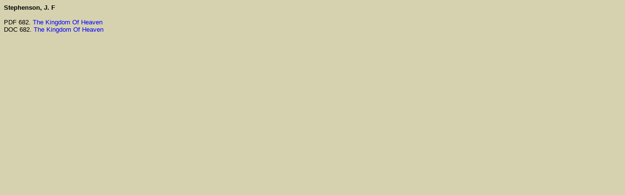

--- FILE ---
content_type: text/html
request_url: https://biblestudentarchives.com/Smith/057index.htm
body_size: 147
content:
<html>

<head>
  <meta http-equiv="Content-Type" content="text/html; charset=utf-8" />
  <meta name="description" content="The website for Bible Student Archives.">
  <title>Bible Student Archives - Brother Ted Smith Discourse Service</title>
  <link rel="shortcut icon" href="favicon.ico" type="image/x-icon"/>
  <link rel="stylesheet" type="text/css" href="../css/main.css"/>
</head>

<body style="background: #D6D2AF;">

  <p class="maintxt2">
  <strong>Stephenson, J. F</strong><br />
<br />
  PDF 682. <a href="Stephenson, J. F/The Kingdom Of Heaven - STEPHENSON J F -682.pdf" target="_blank">The Kingdom Of Heaven</a><br>
  DOC 682. <a href="Stephenson, J. F/The Kingdom Of Heaven - STEPHENSON J F -682.docx" target="_blank">The Kingdom Of Heaven</a><br>
<br />
  </p>

</body>

</html>


--- FILE ---
content_type: text/css
request_url: https://biblestudentarchives.com/css/main.css
body_size: 295
content:
body
  {
  font-family: Arial;
  font-size: .75em;
  background: url('../images/background.jpg') repeat;
  }

#banner
  {
  width: 980px;
  height: 131px;
  background: url('../images/banner.jpg') no-repeat;
  margin: 0 0 0 0;
  }

p.centblk
  {
  font-family: Arial;
  text-align: center;
  font-size: 110%;
  line-height: 100%;
  color: #000000;
  margin: 0px 0px 0px 0px;
  }
p.centblk a:link
  {
  color:#0000FF;
  text-decoration:none;
  }
p.centblk a:visited
  {
  color:#0000FF;
  text-decoration:none;
  }
p.centblk a:hover
  {
  color:#5555FF;
  text-decoration:none;
  }
p.centblk a:active
  {
  color:#5555FF;
  text-decoration:none;
  }

p.centred
  {
  font-family: Arial;
  text-align: center;
  font-size: 150%;
  line-height: 100%;
  color: #770000;
  margin: 0px 0px 0px 0px;
  }
p.centred a:link
  {
  color:#0000FF;
  text-decoration:none;
  }
p.centred a:visited
  {
  color:#0000FF;
  text-decoration:none;
  }
p.centred a:hover
  {
  color:#5555FF;
  text-decoration:none;
  }
p.centred a:active
  {
  color:#5555FF;
  text-decoration:none;
  }

#footer
  {
  background: url('../images/footer.jpg') no-repeat;
  margin: 0 0 0 0;
  }

p.heading
  {
  font-family: Times;
  text-align: left;
  font-size: 200%;
  line-height: 100%;
  color: #000000;
  margin: 0px 30px 0px 30px;
  }

p.heading2
  {
  font-family: Times;
  text-align: left;
  font-size: 150%;
  line-height: 100%;
  color: #000000;
  margin: 0px 0px 0px 30px;
  }

p.heading3
  {
  font-family: Times;
  text-align: left;
  font-size: 125%;
  line-height: 100%;
  color: #000000;
  margin: 0px 0px 0px 30px;
  }

p.heading4
  {
  font-family: Times;
  text-align: left;
  font-size: 200%;
  line-height: 80%;
  color: #603;
  margin: 0px 0px 5px 30px;
  }

img
  {
  border="none";
  }

p.leftred
  {
  font-family: Arial;
  text-align: left;
  font-size: 110%;
  line-height: 100%;
  color: #770000;
  margin: 0px 20px 0px 30px;
  }
p.leftred a:link
  {
  color:#0000FF;
  text-decoration:none;
  }
p.leftred a:visited
  {
  color:#0000FF;
  text-decoration:none;
  }
p.leftred a:hover
  {
  color:#5555FF;
  text-decoration:none;
  }
p.leftred a:active
  {
  color:#5555FF;
  text-decoration:none;
  }

#main
  {
  background: url('../images/main.jpg') repeat;
  margin: 0 0 0 0;
  }

p.maintxt
  {
  font-family: Arial;
  text-align: left;
  font-size: 110%;
  line-height: 120%;
  color: #000000;
  margin: 0px 30px 0px 30px;
  }
p.maintxt a:link
  {
  color:#0000FF;
  text-decoration:none;
  }
p.maintxt a:visited
  {
  color:#0000FF;
  text-decoration:none;
  }
p.maintxt a:hover
  {
  color:#5555FF;
  text-decoration:none;
  }
p.maintxt a:active
  {
  color:#5555FF;
  text-decoration:none;
  }

p.maintxt2
  {
  font-family: Arial;
  text-align: left;
  font-size: 110%;
  line-height: 120%;
  color: #000000;
  margin: 0px 0px 0px 0px;
  }
p.maintxt2 a:link
  {
  color:#0000FF;
  text-decoration:none;
  }
p.maintxt2 a:visited
  {
  color:#0000FF;
  text-decoration:none;
  }
p.maintxt2 a:hover
  {
  color:#5555FF;
  text-decoration:none;
  }
p.maintxt2 a:active
  {
  color:#5555FF;
  text-decoration:none;
  }

#sidebar
  {
  background: url('../images/sidebar.jpg') repeat;
  margin: 0 0 0 0;
  }

p.sidetxt
  {
  font-family: Arial;
  text-align: left;
  font-size: 100%;
  line-height: 75%;
  font-weight: bold;
  color: #CC0000;
  margin: 0px 0px 0px 10px;
  }
p.sidetxt a:link
  {
  color:#FFFFFF;
  text-decoration:none;
  }
p.sidetxt a:visited
  {
  color:#FFFFFF;
  text-decoration:none;
  }
p.sidetxt a:hover
  {
  color:#999999;
  text-decoration:none;
  }
p.sidetxt a:active
  {
  color:#999999;
  text-decoration:none;
  }

#top
  {
  background: url('../images/top.jpg') repeat;
  margin: 0 0 0 0;
  }

p.whotxt0
  {
  font-family: Arial;
  text-align: left;
  font-size: 200%;
  line-height: 100%;
  color: #000000;
  margin: 0px 30px 0px 30px;
  }

p.whotxt1
  {
  font-family: Arial;
  text-align: left;
  font-size: 120%;
  line-height: 120%;
  color: #000000;
  margin: 0px 30px 0px 30px;
  }

#who1
  {
  background: url('../images/who1.jpg') no-repeat;
  margin: 0 0 0 0;
  }

#who2
  {
  background: url('../images/who2.jpg') no-repeat;
  margin: 0 0 0 0;
  }

